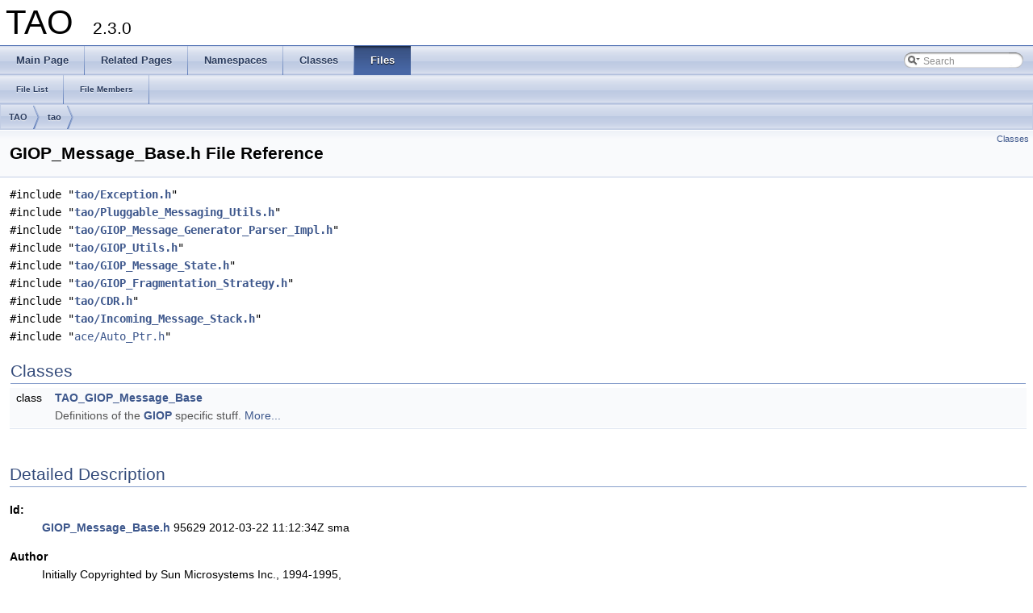

--- FILE ---
content_type: text/html
request_url: https://www.dre.vanderbilt.edu/Doxygen/6.3.0/html/libtao-doc/a00633.html
body_size: 2372
content:
<!DOCTYPE html PUBLIC "-//W3C//DTD XHTML 1.0 Transitional//EN" "http://www.w3.org/TR/xhtml1/DTD/xhtml1-transitional.dtd">
<html xmlns="http://www.w3.org/1999/xhtml">
<head>
<meta http-equiv="Content-Type" content="text/xhtml;charset=UTF-8"/>
<meta http-equiv="X-UA-Compatible" content="IE=9"/>
<meta name="generator" content="Doxygen 1.8.6"/>
<title>TAO: GIOP_Message_Base.h File Reference</title>
<link href="tabs.css" rel="stylesheet" type="text/css"/>
<script type="text/javascript" src="jquery.js"></script>
<script type="text/javascript" src="dynsections.js"></script>
<link href="search/search.css" rel="stylesheet" type="text/css"/>
<script type="text/javascript" src="search/search.js"></script>
<script type="text/javascript">
  $(document).ready(function() { searchBox.OnSelectItem(0); });
</script>
<link href="doxygen.css" rel="stylesheet" type="text/css" />
</head>
<body>
<div id="top"><!-- do not remove this div, it is closed by doxygen! -->
<div id="titlearea">
<table cellspacing="0" cellpadding="0">
 <tbody>
 <tr style="height: 56px;">
  <td style="padding-left: 0.5em;">
   <div id="projectname">TAO
   &#160;<span id="projectnumber">2.3.0</span>
   </div>
  </td>
 </tr>
 </tbody>
</table>
</div>
<!-- end header part -->
<!-- Generated by Doxygen 1.8.6 -->
<script type="text/javascript">
var searchBox = new SearchBox("searchBox", "search",false,'Search');
</script>
  <div id="navrow1" class="tabs">
    <ul class="tablist">
      <li><a href="index.html"><span>Main&#160;Page</span></a></li>
      <li><a href="pages.html"><span>Related&#160;Pages</span></a></li>
      <li><a href="namespaces.html"><span>Namespaces</span></a></li>
      <li><a href="annotated.html"><span>Classes</span></a></li>
      <li class="current"><a href="files.html"><span>Files</span></a></li>
      <li>
        <div id="MSearchBox" class="MSearchBoxInactive">
        <span class="left">
          <img id="MSearchSelect" src="search/mag_sel.png"
               onmouseover="return searchBox.OnSearchSelectShow()"
               onmouseout="return searchBox.OnSearchSelectHide()"
               alt=""/>
          <input type="text" id="MSearchField" value="Search" accesskey="S"
               onfocus="searchBox.OnSearchFieldFocus(true)" 
               onblur="searchBox.OnSearchFieldFocus(false)" 
               onkeyup="searchBox.OnSearchFieldChange(event)"/>
          </span><span class="right">
            <a id="MSearchClose" href="javascript:searchBox.CloseResultsWindow()"><img id="MSearchCloseImg" border="0" src="search/close.png" alt=""/></a>
          </span>
        </div>
      </li>
    </ul>
  </div>
  <div id="navrow2" class="tabs2">
    <ul class="tablist">
      <li><a href="files.html"><span>File&#160;List</span></a></li>
      <li><a href="globals.html"><span>File&#160;Members</span></a></li>
    </ul>
  </div>
<!-- window showing the filter options -->
<div id="MSearchSelectWindow"
     onmouseover="return searchBox.OnSearchSelectShow()"
     onmouseout="return searchBox.OnSearchSelectHide()"
     onkeydown="return searchBox.OnSearchSelectKey(event)">
<a class="SelectItem" href="javascript:void(0)" onclick="searchBox.OnSelectItem(0)"><span class="SelectionMark">&#160;</span>All</a><a class="SelectItem" href="javascript:void(0)" onclick="searchBox.OnSelectItem(1)"><span class="SelectionMark">&#160;</span>Classes</a><a class="SelectItem" href="javascript:void(0)" onclick="searchBox.OnSelectItem(2)"><span class="SelectionMark">&#160;</span>Namespaces</a><a class="SelectItem" href="javascript:void(0)" onclick="searchBox.OnSelectItem(3)"><span class="SelectionMark">&#160;</span>Files</a><a class="SelectItem" href="javascript:void(0)" onclick="searchBox.OnSelectItem(4)"><span class="SelectionMark">&#160;</span>Functions</a><a class="SelectItem" href="javascript:void(0)" onclick="searchBox.OnSelectItem(5)"><span class="SelectionMark">&#160;</span>Variables</a><a class="SelectItem" href="javascript:void(0)" onclick="searchBox.OnSelectItem(6)"><span class="SelectionMark">&#160;</span>Typedefs</a><a class="SelectItem" href="javascript:void(0)" onclick="searchBox.OnSelectItem(7)"><span class="SelectionMark">&#160;</span>Enumerations</a><a class="SelectItem" href="javascript:void(0)" onclick="searchBox.OnSelectItem(8)"><span class="SelectionMark">&#160;</span>Enumerator</a><a class="SelectItem" href="javascript:void(0)" onclick="searchBox.OnSelectItem(9)"><span class="SelectionMark">&#160;</span>Friends</a><a class="SelectItem" href="javascript:void(0)" onclick="searchBox.OnSelectItem(10)"><span class="SelectionMark">&#160;</span>Macros</a><a class="SelectItem" href="javascript:void(0)" onclick="searchBox.OnSelectItem(11)"><span class="SelectionMark">&#160;</span>Pages</a></div>

<!-- iframe showing the search results (closed by default) -->
<div id="MSearchResultsWindow">
<iframe src="javascript:void(0)" frameborder="0" 
        name="MSearchResults" id="MSearchResults">
</iframe>
</div>

<div id="nav-path" class="navpath">
  <ul>
<li class="navelem"><a class="el" href="dir_7d2f060b0e44e0922479b718a695c69b.html">TAO</a></li><li class="navelem"><a class="el" href="dir_e58f810e0bec50d432e8c31589fa3cdf.html">tao</a></li>  </ul>
</div>
</div><!-- top -->
<div class="header">
  <div class="summary">
<a href="#nested-classes">Classes</a>  </div>
  <div class="headertitle">
<div class="title">GIOP_Message_Base.h File Reference</div>  </div>
</div><!--header-->
<div class="contents">
<div class="textblock"><code>#include &quot;<a class="el" href="a00609.html">tao/Exception.h</a>&quot;</code><br/>
<code>#include &quot;<a class="el" href="a00863.html">tao/Pluggable_Messaging_Utils.h</a>&quot;</code><br/>
<code>#include &quot;<a class="el" href="a00643.html">tao/GIOP_Message_Generator_Parser_Impl.h</a>&quot;</code><br/>
<code>#include &quot;<a class="el" href="a00654.html">tao/GIOP_Utils.h</a>&quot;</code><br/>
<code>#include &quot;<a class="el" href="a00649.html">tao/GIOP_Message_State.h</a>&quot;</code><br/>
<code>#include &quot;<a class="el" href="a00631.html">tao/GIOP_Fragmentation_Strategy.h</a>&quot;</code><br/>
<code>#include &quot;<a class="el" href="a00523.html">tao/CDR.h</a>&quot;</code><br/>
<code>#include &quot;<a class="el" href="a00689.html">tao/Incoming_Message_Stack.h</a>&quot;</code><br/>
<code>#include &quot;<a class="elRef" doxygen="/home/build/doxygen/ACE_wrappers/html/libace-doc/ACE.tag:../libace-doc/" href="../libace-doc/a01028.html">ace/Auto_Ptr.h</a>&quot;</code><br/>
</div><table class="memberdecls">
<tr class="heading"><td colspan="2"><h2 class="groupheader"><a name="nested-classes"></a>
Classes</h2></td></tr>
<tr class="memitem:"><td class="memItemLeft" align="right" valign="top">class &#160;</td><td class="memItemRight" valign="bottom"><a class="el" href="a00278.html">TAO_GIOP_Message_Base</a></td></tr>
<tr class="memdesc:"><td class="mdescLeft">&#160;</td><td class="mdescRight">Definitions of the <a class="el" href="a01137.html">GIOP</a> specific stuff.  <a href="a00278.html#details">More...</a><br/></td></tr>
<tr class="separator:"><td class="memSeparator" colspan="2">&#160;</td></tr>
</table>
<a name="details" id="details"></a><h2 class="groupheader">Detailed Description</h2>
<div class="textblock"><dl class="section rcs"><dt>Id:</dt><dd><a class="el" href="a00633.html">GIOP_Message_Base.h</a> 95629 2012-03-22 11:12:34Z sma </dd></dl>
<dl class="section author"><dt>Author</dt><dd>Initially Copyrighted by Sun Microsystems Inc., 1994-1995, </dd>
<dd>
modified by Balachandran Natarajan <a href="#" onclick="location.href='mai'+'lto:'+'bal'+'a@'+'cs.'+'wu'+'stl'+'.e'+'du'; return false;">bala@<span style="display: none;">.nosp@m.</span>cs.w<span style="display: none;">.nosp@m.</span>ustl.<span style="display: none;">.nosp@m.</span>edu</a> </dd></dl>
</div></div><!-- contents -->
<!-- start footer part -->
<hr class="footer"/><address class="footer"><small>
Generated by &#160;<a href="http://www.doxygen.org/index.html">
<img class="footer" src="doxygen.png" alt="doxygen"/>
</a> 1.8.6
</small></address>
</body>
</html>
